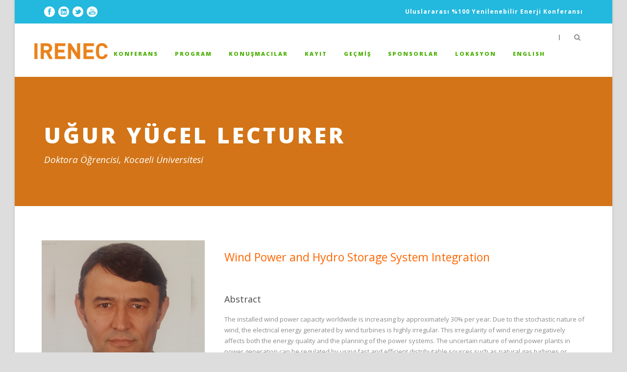

--- FILE ---
content_type: text/html; charset=UTF-8
request_url: https://www.irenec.org/speaker/ugur-yucel-lecturer/
body_size: 7177
content:
<!DOCTYPE html>
<!--[if IE 7]><html class="ie ie7 ltie8 ltie9" lang="tr"><![endif]-->
<!--[if IE 8]><html class="ie ie8 ltie9" lang="tr"><![endif]-->
<!--[if !(IE 7) | !(IE 8)  ]><!-->
<html lang="tr">
<!--<![endif]-->

<head>
	<meta charset="UTF-8" />
	<meta name="viewport" content="initial-scale=1.0" />	
		
	<link rel="pingback" href="https://www.irenec.org/xmlrpc.php" />
	<title>UĞUR YÜCEL LECTURER &#8211; Irenec</title>
<link rel='dns-prefetch' href='//fonts.googleapis.com' />
<link rel='dns-prefetch' href='//s.w.org' />
<link rel="alternate" type="application/rss+xml" title="Irenec &raquo; akışı" href="https://www.irenec.org/feed/" />
<link rel="alternate" type="application/rss+xml" title="Irenec &raquo; yorum akışı" href="https://www.irenec.org/comments/feed/" />
<link rel="alternate" type="application/rss+xml" title="Irenec &raquo; UĞUR YÜCEL LECTURER yorum akışı" href="https://www.irenec.org/speaker/ugur-yucel-lecturer/feed/" />
		<script type="text/javascript">
			window._wpemojiSettings = {"baseUrl":"https:\/\/s.w.org\/images\/core\/emoji\/13.0.0\/72x72\/","ext":".png","svgUrl":"https:\/\/s.w.org\/images\/core\/emoji\/13.0.0\/svg\/","svgExt":".svg","source":{"concatemoji":"https:\/\/www.irenec.org\/wp-includes\/js\/wp-emoji-release.min.js?ver=5.5.17"}};
			!function(e,a,t){var n,r,o,i=a.createElement("canvas"),p=i.getContext&&i.getContext("2d");function s(e,t){var a=String.fromCharCode;p.clearRect(0,0,i.width,i.height),p.fillText(a.apply(this,e),0,0);e=i.toDataURL();return p.clearRect(0,0,i.width,i.height),p.fillText(a.apply(this,t),0,0),e===i.toDataURL()}function c(e){var t=a.createElement("script");t.src=e,t.defer=t.type="text/javascript",a.getElementsByTagName("head")[0].appendChild(t)}for(o=Array("flag","emoji"),t.supports={everything:!0,everythingExceptFlag:!0},r=0;r<o.length;r++)t.supports[o[r]]=function(e){if(!p||!p.fillText)return!1;switch(p.textBaseline="top",p.font="600 32px Arial",e){case"flag":return s([127987,65039,8205,9895,65039],[127987,65039,8203,9895,65039])?!1:!s([55356,56826,55356,56819],[55356,56826,8203,55356,56819])&&!s([55356,57332,56128,56423,56128,56418,56128,56421,56128,56430,56128,56423,56128,56447],[55356,57332,8203,56128,56423,8203,56128,56418,8203,56128,56421,8203,56128,56430,8203,56128,56423,8203,56128,56447]);case"emoji":return!s([55357,56424,8205,55356,57212],[55357,56424,8203,55356,57212])}return!1}(o[r]),t.supports.everything=t.supports.everything&&t.supports[o[r]],"flag"!==o[r]&&(t.supports.everythingExceptFlag=t.supports.everythingExceptFlag&&t.supports[o[r]]);t.supports.everythingExceptFlag=t.supports.everythingExceptFlag&&!t.supports.flag,t.DOMReady=!1,t.readyCallback=function(){t.DOMReady=!0},t.supports.everything||(n=function(){t.readyCallback()},a.addEventListener?(a.addEventListener("DOMContentLoaded",n,!1),e.addEventListener("load",n,!1)):(e.attachEvent("onload",n),a.attachEvent("onreadystatechange",function(){"complete"===a.readyState&&t.readyCallback()})),(n=t.source||{}).concatemoji?c(n.concatemoji):n.wpemoji&&n.twemoji&&(c(n.twemoji),c(n.wpemoji)))}(window,document,window._wpemojiSettings);
		</script>
		<style type="text/css">
img.wp-smiley,
img.emoji {
	display: inline !important;
	border: none !important;
	box-shadow: none !important;
	height: 1em !important;
	width: 1em !important;
	margin: 0 .07em !important;
	vertical-align: -0.1em !important;
	background: none !important;
	padding: 0 !important;
}
</style>
	<link rel='stylesheet' id='wp-block-library-css'  href='https://www.irenec.org/wp-includes/css/dist/block-library/style.min.css?ver=5.5.17' type='text/css' media='all' />
<link rel='stylesheet' id='contact-form-7-css'  href='https://www.irenec.org/wp-content/plugins/contact-form-7/includes/css/styles.css?ver=5.9.5' type='text/css' media='all' />
<link rel='stylesheet' id='daepl-css'  href='https://www.irenec.org/wp-content/plugins/dae-plus/css/dae.css?ver=1756285129' type='text/css' media='all' />
<link rel='stylesheet' id='dae-download-css'  href='https://www.irenec.org/wp-content/plugins/download-after-email/css/download.css?ver=1716416874' type='text/css' media='all' />
<link rel='stylesheet' id='dashicons-css'  href='https://www.irenec.org/wp-includes/css/dashicons.min.css?ver=5.5.17' type='text/css' media='all' />
<link rel='stylesheet' id='dae-fa-css'  href='https://www.irenec.org/wp-content/plugins/download-after-email/css/all.css?ver=5.5.17' type='text/css' media='all' />
<link rel='stylesheet' id='style-css'  href='https://www.irenec.org/wp-content/themes/thekeynote/style.css?ver=5.5.17' type='text/css' media='all' />
<link rel='stylesheet' id='Open-Sans-google-font-css'  href='https://fonts.googleapis.com/css?family=Open+Sans%3A300%2C300italic%2Cregular%2Citalic%2C600%2C600italic%2C700%2C700italic%2C800%2C800italic&#038;subset=greek%2Ccyrillic-ext%2Ccyrillic%2Clatin%2Clatin-ext%2Cvietnamese%2Cgreek-ext&#038;ver=5.5.17' type='text/css' media='all' />
<link rel='stylesheet' id='superfish-css'  href='https://www.irenec.org/wp-content/themes/thekeynote/plugins/superfish/css/superfish.css?ver=5.5.17' type='text/css' media='all' />
<link rel='stylesheet' id='dlmenu-css'  href='https://www.irenec.org/wp-content/themes/thekeynote/plugins/dl-menu/component.css?ver=5.5.17' type='text/css' media='all' />
<link rel='stylesheet' id='font-awesome-css'  href='https://www.irenec.org/wp-content/themes/thekeynote/plugins/font-awesome-new/css/font-awesome.min.css?ver=5.5.17' type='text/css' media='all' />
<link rel='stylesheet' id='jquery-fancybox-css'  href='https://www.irenec.org/wp-content/themes/thekeynote/plugins/fancybox/jquery.fancybox.css?ver=5.5.17' type='text/css' media='all' />
<link rel='stylesheet' id='flexslider-css'  href='https://www.irenec.org/wp-content/themes/thekeynote/plugins/flexslider/flexslider.css?ver=5.5.17' type='text/css' media='all' />
<link rel='stylesheet' id='style-responsive-css'  href='https://www.irenec.org/wp-content/themes/thekeynote/stylesheet/style-responsive.css?ver=5.5.17' type='text/css' media='all' />
<link rel='stylesheet' id='style-custom-css'  href='https://www.irenec.org/wp-content/themes/thekeynote/stylesheet/style-custom.css?ver=5.5.17' type='text/css' media='all' />
<!--n2css--><!--n2js--><script type='text/javascript' src='https://www.irenec.org/wp-includes/js/jquery/jquery.js?ver=1.12.4-wp' id='jquery-core-js'></script>
<link rel="https://api.w.org/" href="https://www.irenec.org/wp-json/" /><link rel="EditURI" type="application/rsd+xml" title="RSD" href="https://www.irenec.org/xmlrpc.php?rsd" />
<link rel="wlwmanifest" type="application/wlwmanifest+xml" href="https://www.irenec.org/wp-includes/wlwmanifest.xml" /> 
<link rel='prev' title='BÜŞRA YILGIN' href='https://www.irenec.org/speaker/busra-yilgin/' />
<link rel='next' title='SİMAY ERDEM' href='https://www.irenec.org/speaker/simay-erdem/' />
<meta name="generator" content="WordPress 5.5.17" />
<link rel="canonical" href="https://www.irenec.org/speaker/ugur-yucel-lecturer/" />
<link rel='shortlink' href='https://www.irenec.org/?p=7418' />
<link rel="alternate" type="application/json+oembed" href="https://www.irenec.org/wp-json/oembed/1.0/embed?url=https%3A%2F%2Fwww.irenec.org%2Fspeaker%2Fugur-yucel-lecturer%2F" />
<link rel="alternate" type="text/xml+oembed" href="https://www.irenec.org/wp-json/oembed/1.0/embed?url=https%3A%2F%2Fwww.irenec.org%2Fspeaker%2Fugur-yucel-lecturer%2F&#038;format=xml" />
<link rel="shortcut icon" href="https://www.irenec.org/wp-content/uploads/2016/04/favicon.ico" type="image/x-icon" /><script>
  (function(i,s,o,g,r,a,m){i['GoogleAnalyticsObject']=r;i[r]=i[r]||function(){
  (i[r].q=i[r].q||[]).push(arguments)},i[r].l=1*new Date();a=s.createElement(o),
  m=s.getElementsByTagName(o)[0];a.async=1;a.src=g;m.parentNode.insertBefore(a,m)
  })(window,document,'script','https://www.google-analytics.com/analytics.js','ga');

  ga('create', 'UA-5928969-17', 'auto');
  ga('send', 'pageview');

</script><!-- load the script for older ie version -->
<!--[if lt IE 9]>
<script src="https://www.irenec.org/wp-content/themes/thekeynote/javascript/html5.js" type="text/javascript"></script>
<script src="https://www.irenec.org/wp-content/themes/thekeynote/plugins/easy-pie-chart/excanvas.js" type="text/javascript"></script>
<![endif]-->
</head>

<body class="speaker-template-default single single-speaker postid-7418">
<div class="body-wrapper gdlr-boxed-style" data-home="https://www.irenec.org" >
		<header class="gdlr-header-wrapper">
		<!-- top navigation -->
				<div class="top-navigation-wrapper">
			<div class="top-navigation-container container">
				<div class="top-navigation-left">
					<div class="top-social-wrapper">
						<div class="social-icon">
<a href="https://www.facebook.com/EurosolarTurkiye" target="_blank" >
<img width="32" height="32" src="https://www.irenec.org/wp-content/themes/thekeynote/images/light/social-icon/facebook.png" alt="Facebook" />
</a>
</div>
<div class="social-icon">
<a href="https://www.linkedin.com/company/36976722" target="_blank" >
<img width="32" height="32" src="https://www.irenec.org/wp-content/themes/thekeynote/images/light/social-icon/linkedin.png" alt="Linkedin" />
</a>
</div>
<div class="social-icon">
<a href="https://twitter.com/EUROSOLAR_Tr" target="_blank" >
<img width="32" height="32" src="https://www.irenec.org/wp-content/themes/thekeynote/images/light/social-icon/twitter.png" alt="Twitter" />
</a>
</div>
<div class="social-icon">
<a href="https://www.youtube.com/@eurosolarturkiye8889" target="_blank" >
<img width="32" height="32" src="https://www.irenec.org/wp-content/themes/thekeynote/images/light/social-icon/youtube.png" alt="Youtube" />
</a>
</div>
<div class="clear"></div>					</div>
				</div>
				<div class="top-navigation-right">
					<div class="top-navigation-right-text">
						Uluslararası %100 Yenilenebilir Enerji Konferansı					</div>
				</div>
				<div class="clear"></div>
			</div>
		</div>
		
		<!-- logo -->
		<div class="gdlr-header-inner">
			<div class="gdlr-header-container container">
				<!-- logo -->
				<div class="gdlr-logo">
					<a href="https://www.irenec.org" >
						<img src="https://www.irenec.org/wp-content/uploads/2016/04/irenec-logo.png" alt="" width="182" height="40" />					</a>
					<div class="gdlr-responsive-navigation dl-menuwrapper" id="gdlr-responsive-navigation" ><button class="dl-trigger">Open Menu</button><ul id="menu-main-menu" class="dl-menu gdlr-main-mobile-menu"><li id="menu-item-3612" class="menu-item menu-item-type-post_type menu-item-object-page menu-item-has-children menu-item-3612"><a href="https://www.irenec.org/zirve/">Konferans</a>
<ul class="dl-submenu">
	<li id="menu-item-4392" class="menu-item menu-item-type-post_type menu-item-object-page menu-item-4392"><a href="https://www.irenec.org/zirve/konferans-basliklari/">Konferans Başlıkları</a></li>
	<li id="menu-item-4393" class="menu-item menu-item-type-post_type menu-item-object-page menu-item-4393"><a href="https://www.irenec.org/zirve/konferans-komiteleri/">Konferans Komiteleri</a></li>
	<li id="menu-item-3766" class="menu-item menu-item-type-post_type menu-item-object-page menu-item-3766"><a href="https://www.irenec.org/zirve/sonuc-bildirgesi/">Konaklama</a></li>
</ul>
</li>
<li id="menu-item-4377" class="menu-item menu-item-type-post_type menu-item-object-page menu-item-4377"><a href="https://www.irenec.org/program/">Program</a></li>
<li id="menu-item-6993" class="menu-item menu-item-type-custom menu-item-object-custom menu-item-has-children menu-item-6993"><a href="#">Konuşmacılar</a>
<ul class="dl-submenu">
	<li id="menu-item-4380" class="menu-item menu-item-type-post_type menu-item-object-page menu-item-4380"><a href="https://www.irenec.org/konusmacilar/tema-konusmacilari/">Davetli Konuşmacılar</a></li>
	<li id="menu-item-4379" class="menu-item menu-item-type-post_type menu-item-object-page menu-item-4379"><a href="https://www.irenec.org/konusmacilar/oturum-konusmacilari/">Oturum Konuşmacıları</a></li>
	<li id="menu-item-4390" class="menu-item menu-item-type-post_type menu-item-object-page menu-item-4390"><a href="https://www.irenec.org/konusmacilar/konusmacilar/">Konuşmacılar</a></li>
</ul>
</li>
<li id="menu-item-5281" class="menu-item menu-item-type-post_type menu-item-object-page menu-item-5281"><a href="https://www.irenec.org/kayit/">Kayıt</a></li>
<li id="menu-item-4360" class="menu-item menu-item-type-custom menu-item-object-custom menu-item-has-children menu-item-4360"><a href="#">GEÇMİŞ</a>
<ul class="dl-submenu">
	<li id="menu-item-8981" class="menu-item menu-item-type-custom menu-item-object-custom menu-item-has-children menu-item-8981"><a href="#">IRENEC 2025</a>
	<ul class="dl-submenu">
		<li id="menu-item-8987" class="menu-item menu-item-type-post_type menu-item-object-page menu-item-8987"><a href="https://www.irenec.org/gecmis/irenec-2025/konferans-basliklari/">Konferans Başlıkları</a></li>
		<li id="menu-item-8986" class="menu-item menu-item-type-post_type menu-item-object-page menu-item-8986"><a href="https://www.irenec.org/gecmis/irenec-2025/konferans-komiteleri/">Konferans Komiteleri</a></li>
		<li id="menu-item-8985" class="menu-item menu-item-type-post_type menu-item-object-page menu-item-8985"><a href="https://www.irenec.org/gecmis/irenec-2025/program/">Program</a></li>
		<li id="menu-item-8984" class="menu-item menu-item-type-post_type menu-item-object-page menu-item-has-children menu-item-8984"><a href="https://www.irenec.org/gecmis/irenec-2025/konusmacilar/">Konuşmacılar</a>
		<ul class="dl-submenu">
			<li id="menu-item-8990" class="menu-item menu-item-type-post_type menu-item-object-page menu-item-8990"><a href="https://www.irenec.org/gecmis/irenec-2025/konusmacilar/davetli-konusmacilar/">Davetli Konuşmacılar</a></li>
			<li id="menu-item-8989" class="menu-item menu-item-type-post_type menu-item-object-page menu-item-8989"><a href="https://www.irenec.org/gecmis/irenec-2025/konusmacilar/oturum-konusmacilari/">Oturum Konuşmacıları</a></li>
			<li id="menu-item-8988" class="menu-item menu-item-type-post_type menu-item-object-page menu-item-8988"><a href="https://www.irenec.org/gecmis/irenec-2025/konusmacilar/konusmacilar/">Konuşmacılar</a></li>
		</ul>
</li>
		<li id="menu-item-8983" class="menu-item menu-item-type-post_type menu-item-object-page menu-item-8983"><a href="https://www.irenec.org/gecmis/irenec-2025/sponsorlar/">Sponsorlar</a></li>
		<li id="menu-item-8982" class="menu-item menu-item-type-post_type menu-item-object-page menu-item-8982"><a href="https://www.irenec.org/gecmis/irenec-2025/sonuc-bildirgesi/">Sonuç Bildirgesi</a></li>
	</ul>
</li>
	<li id="menu-item-8598" class="menu-item menu-item-type-post_type menu-item-object-page menu-item-has-children menu-item-8598"><a href="https://www.irenec.org/gecmis/irenec-2024/">IRENEC 2024</a>
	<ul class="dl-submenu">
		<li id="menu-item-8603" class="menu-item menu-item-type-post_type menu-item-object-page menu-item-8603"><a href="https://www.irenec.org/gecmis/irenec-2024/konferans-basliklari/">Konferans Başlıkları</a></li>
		<li id="menu-item-8602" class="menu-item menu-item-type-post_type menu-item-object-page menu-item-8602"><a href="https://www.irenec.org/gecmis/irenec-2024/konferans-komiteleri/">Konferans Komiteleri</a></li>
		<li id="menu-item-8607" class="menu-item menu-item-type-post_type menu-item-object-page menu-item-8607"><a href="https://www.irenec.org/gecmis/irenec-2024/program/">Program</a></li>
		<li id="menu-item-8601" class="menu-item menu-item-type-post_type menu-item-object-page menu-item-has-children menu-item-8601"><a href="https://www.irenec.org/gecmis/irenec-2024/konusmacilar/">Konuşmacılar</a>
		<ul class="dl-submenu">
			<li id="menu-item-8606" class="menu-item menu-item-type-post_type menu-item-object-page menu-item-8606"><a href="https://www.irenec.org/gecmis/irenec-2024/konusmacilar/tema-konusmacilari/">Tema Konuşmacıları</a></li>
			<li id="menu-item-8605" class="menu-item menu-item-type-post_type menu-item-object-page menu-item-8605"><a href="https://www.irenec.org/gecmis/irenec-2024/konusmacilar/oturum-konusmacilari/">Oturum Konuşmacıları</a></li>
			<li id="menu-item-8604" class="menu-item menu-item-type-post_type menu-item-object-page menu-item-8604"><a href="https://www.irenec.org/gecmis/irenec-2024/konusmacilar/konusmacilar/">Konuşmacılar</a></li>
		</ul>
</li>
		<li id="menu-item-8600" class="menu-item menu-item-type-post_type menu-item-object-page menu-item-8600"><a href="https://www.irenec.org/gecmis/irenec-2024/destek/">Destek</a></li>
		<li id="menu-item-8599" class="menu-item menu-item-type-post_type menu-item-object-page menu-item-8599"><a href="https://www.irenec.org/gecmis/irenec-2024/sonuc-bildirgesi/">Sonuç Bildirgesi</a></li>
	</ul>
</li>
	<li id="menu-item-8194" class="menu-item menu-item-type-custom menu-item-object-custom menu-item-has-children menu-item-8194"><a href="#">IRENEC 2023</a>
	<ul class="dl-submenu">
		<li id="menu-item-8195" class="menu-item menu-item-type-post_type menu-item-object-page menu-item-8195"><a href="https://www.irenec.org/gecmis/irenec-2023/konferans-basliklari/">Konferans Başlıkları</a></li>
		<li id="menu-item-8214" class="menu-item menu-item-type-post_type menu-item-object-page menu-item-8214"><a href="https://www.irenec.org/gecmis/irenec-2023/konferans-komiteleri/">Konferans Komiteleri</a></li>
		<li id="menu-item-8213" class="menu-item menu-item-type-post_type menu-item-object-page menu-item-8213"><a href="https://www.irenec.org/gecmis/irenec-2024/program/">Program</a></li>
		<li id="menu-item-8212" class="menu-item menu-item-type-post_type menu-item-object-page menu-item-has-children menu-item-8212"><a href="https://www.irenec.org/gecmis/irenec-2023/konusmacilar/">Konuşmacılar</a>
		<ul class="dl-submenu">
			<li id="menu-item-8211" class="menu-item menu-item-type-post_type menu-item-object-page menu-item-8211"><a href="https://www.irenec.org/gecmis/irenec-2023/konusmacilar/tema-konusmacilari/">Tema Konuşmacıları</a></li>
			<li id="menu-item-8210" class="menu-item menu-item-type-post_type menu-item-object-page menu-item-8210"><a href="https://www.irenec.org/gecmis/irenec-2023/konusmacilar/oturum-konusmacilari/">Oturum Konuşmacıları</a></li>
			<li id="menu-item-8215" class="menu-item menu-item-type-post_type menu-item-object-page menu-item-8215"><a href="https://www.irenec.org/gecmis/irenec-2023/konusmacilar/konusmacilar/">Konuşmacılar</a></li>
		</ul>
</li>
		<li id="menu-item-8224" class="menu-item menu-item-type-post_type menu-item-object-page menu-item-8224"><a href="https://www.irenec.org/gecmis/irenec-2023/destek/">Destek</a></li>
		<li id="menu-item-8223" class="menu-item menu-item-type-post_type menu-item-object-page menu-item-8223"><a href="https://www.irenec.org/gecmis/irenec-2023/sonuc-bildirgesi/">Sonuç Bildirgesi</a></li>
	</ul>
</li>
	<li id="menu-item-7846" class="menu-item menu-item-type-post_type menu-item-object-page menu-item-has-children menu-item-7846"><a href="https://www.irenec.org/gecmis/irenec-2022/">IRENEC 2022</a>
	<ul class="dl-submenu">
		<li id="menu-item-7849" class="menu-item menu-item-type-post_type menu-item-object-page menu-item-7849"><a href="https://www.irenec.org/gecmis/irenec-2022/konferans-basliklari/">Konferans Başlıkları</a></li>
		<li id="menu-item-7852" class="menu-item menu-item-type-post_type menu-item-object-page menu-item-7852"><a href="https://www.irenec.org/gecmis/irenec-2022/konferans-komiteleri/">Konferans Komiteleri</a></li>
		<li id="menu-item-7855" class="menu-item menu-item-type-post_type menu-item-object-page menu-item-7855"><a href="https://www.irenec.org/gecmis/irenec-2022/program/">Program</a></li>
		<li id="menu-item-7858" class="menu-item menu-item-type-post_type menu-item-object-page menu-item-has-children menu-item-7858"><a href="https://www.irenec.org/gecmis/irenec-2022/konusmacilar/">Konuşmacılar</a>
		<ul class="dl-submenu">
			<li id="menu-item-7861" class="menu-item menu-item-type-post_type menu-item-object-page menu-item-7861"><a href="https://www.irenec.org/gecmis/irenec-2022/konusmacilar/tema-konusmacilari/">Tema Konuşmacıları</a></li>
			<li id="menu-item-7864" class="menu-item menu-item-type-post_type menu-item-object-page menu-item-7864"><a href="https://www.irenec.org/gecmis/irenec-2022/konusmacilar/oturum-konusmacilari/">Oturum Konuşmacıları</a></li>
			<li id="menu-item-7867" class="menu-item menu-item-type-post_type menu-item-object-page menu-item-7867"><a href="https://www.irenec.org/gecmis/irenec-2022/konusmacilar/konusmacilar/">Konuşmacılar</a></li>
		</ul>
</li>
		<li id="menu-item-7871" class="menu-item menu-item-type-post_type menu-item-object-page menu-item-7871"><a href="https://www.irenec.org/gecmis/irenec-2022/sponsorlar/">Destek</a></li>
		<li id="menu-item-7874" class="menu-item menu-item-type-post_type menu-item-object-page menu-item-7874"><a href="https://www.irenec.org/gecmis/irenec-2022/sonuc-bildirgesi/">Sonuç Bildirgesi</a></li>
	</ul>
</li>
	<li id="menu-item-7528" class="menu-item menu-item-type-post_type menu-item-object-page menu-item-has-children menu-item-7528"><a href="https://www.irenec.org/gecmis/irenec-2021/">IRENEC 2021</a>
	<ul class="dl-submenu">
		<li id="menu-item-7531" class="menu-item menu-item-type-post_type menu-item-object-page menu-item-7531"><a href="https://www.irenec.org/gecmis/irenec-2021/konferans-basliklari/">Konferans Başlıkları</a></li>
		<li id="menu-item-7537" class="menu-item menu-item-type-post_type menu-item-object-page menu-item-7537"><a href="https://www.irenec.org/gecmis/irenec-2021/konferans-komiteleri/">Konferans Komiteleri</a></li>
		<li id="menu-item-7536" class="menu-item menu-item-type-post_type menu-item-object-page menu-item-7536"><a href="https://www.irenec.org/gecmis/irenec-2021/program/">Program</a></li>
		<li id="menu-item-7546" class="menu-item menu-item-type-custom menu-item-object-custom menu-item-has-children menu-item-7546"><a href="#">Konuşmacılar</a>
		<ul class="dl-submenu">
			<li id="menu-item-7549" class="menu-item menu-item-type-post_type menu-item-object-page menu-item-7549"><a href="https://www.irenec.org/gecmis/irenec-2021/konusmacilar/tema-konusmacilari/">Tema Konuşmacıları</a></li>
			<li id="menu-item-7548" class="menu-item menu-item-type-post_type menu-item-object-page menu-item-7548"><a href="https://www.irenec.org/gecmis/irenec-2021/konusmacilar/oturum-konusmacilari/">Oturum Konuşmacıları</a></li>
			<li id="menu-item-7547" class="menu-item menu-item-type-post_type menu-item-object-page menu-item-7547"><a href="https://www.irenec.org/gecmis/irenec-2021/konusmacilar/konusmacilar/">Konuşmacılar</a></li>
		</ul>
</li>
		<li id="menu-item-7552" class="menu-item menu-item-type-post_type menu-item-object-page menu-item-7552"><a href="https://www.irenec.org/gecmis/irenec-2021/destek/">Destek</a></li>
		<li id="menu-item-7555" class="menu-item menu-item-type-post_type menu-item-object-page menu-item-7555"><a href="https://www.irenec.org/gecmis/irenec-2021/sonuc-bildirgesi/">Sonuç Bildirgesi</a></li>
	</ul>
</li>
</ul>
</li>
<li id="menu-item-5285" class="menu-item menu-item-type-post_type menu-item-object-page menu-item-5285"><a href="https://www.irenec.org/sponsorlar/">Sponsorlar</a></li>
<li id="menu-item-5313" class="menu-item menu-item-type-post_type menu-item-object-page menu-item-5313"><a href="https://www.irenec.org/lokasyon/">Lokasyon</a></li>
<li id="menu-item-7878" class="menu-item menu-item-type-custom menu-item-object-custom menu-item-7878"><a href="http://www.irenec.org/eng">ENGLISH</a></li>
</ul></div>				</div>

				<!-- navigation -->
				<div class="gdlr-navigation-wrapper"><nav class="gdlr-navigation" id="gdlr-main-navigation" role="navigation"><ul id="menu-main-menu-1" class="sf-menu gdlr-main-menu"><li  class="menu-item menu-item-type-post_type menu-item-object-page menu-item-has-children menu-item-3612menu-item menu-item-type-post_type menu-item-object-page menu-item-has-children menu-item-3612 gdlr-normal-menu"><a href="https://www.irenec.org/zirve/">Konferans</a>
<ul class="sub-menu">
	<li  class="menu-item menu-item-type-post_type menu-item-object-page menu-item-4392"><a href="https://www.irenec.org/zirve/konferans-basliklari/">Konferans Başlıkları</a></li>
	<li  class="menu-item menu-item-type-post_type menu-item-object-page menu-item-4393"><a href="https://www.irenec.org/zirve/konferans-komiteleri/">Konferans Komiteleri</a></li>
	<li  class="menu-item menu-item-type-post_type menu-item-object-page menu-item-3766"><a href="https://www.irenec.org/zirve/sonuc-bildirgesi/">Konaklama</a></li>
</ul>
</li>
<li  class="menu-item menu-item-type-post_type menu-item-object-page menu-item-4377menu-item menu-item-type-post_type menu-item-object-page menu-item-4377 gdlr-normal-menu"><a href="https://www.irenec.org/program/">Program</a></li>
<li  class="menu-item menu-item-type-custom menu-item-object-custom menu-item-has-children menu-item-6993menu-item menu-item-type-custom menu-item-object-custom menu-item-has-children menu-item-6993 gdlr-normal-menu"><a href="#">Konuşmacılar</a>
<ul class="sub-menu">
	<li  class="menu-item menu-item-type-post_type menu-item-object-page menu-item-4380"><a href="https://www.irenec.org/konusmacilar/tema-konusmacilari/">Davetli Konuşmacılar</a></li>
	<li  class="menu-item menu-item-type-post_type menu-item-object-page menu-item-4379"><a href="https://www.irenec.org/konusmacilar/oturum-konusmacilari/">Oturum Konuşmacıları</a></li>
	<li  class="menu-item menu-item-type-post_type menu-item-object-page menu-item-4390"><a href="https://www.irenec.org/konusmacilar/konusmacilar/">Konuşmacılar</a></li>
</ul>
</li>
<li  class="menu-item menu-item-type-post_type menu-item-object-page menu-item-5281menu-item menu-item-type-post_type menu-item-object-page menu-item-5281 gdlr-normal-menu"><a href="https://www.irenec.org/kayit/">Kayıt</a></li>
<li  class="menu-item menu-item-type-custom menu-item-object-custom menu-item-has-children menu-item-4360menu-item menu-item-type-custom menu-item-object-custom menu-item-has-children menu-item-4360 gdlr-normal-menu"><a href="#">GEÇMİŞ</a>
<ul class="sub-menu">
	<li  class="menu-item menu-item-type-custom menu-item-object-custom menu-item-has-children menu-item-8981"><a href="#">IRENEC 2025</a>
	<ul class="sub-menu">
		<li  class="menu-item menu-item-type-post_type menu-item-object-page menu-item-8987"><a href="https://www.irenec.org/gecmis/irenec-2025/konferans-basliklari/">Konferans Başlıkları</a></li>
		<li  class="menu-item menu-item-type-post_type menu-item-object-page menu-item-8986"><a href="https://www.irenec.org/gecmis/irenec-2025/konferans-komiteleri/">Konferans Komiteleri</a></li>
		<li  class="menu-item menu-item-type-post_type menu-item-object-page menu-item-8985"><a href="https://www.irenec.org/gecmis/irenec-2025/program/">Program</a></li>
		<li  class="menu-item menu-item-type-post_type menu-item-object-page menu-item-has-children menu-item-8984"><a href="https://www.irenec.org/gecmis/irenec-2025/konusmacilar/">Konuşmacılar</a>
		<ul class="sub-menu">
			<li  class="menu-item menu-item-type-post_type menu-item-object-page menu-item-8990"><a href="https://www.irenec.org/gecmis/irenec-2025/konusmacilar/davetli-konusmacilar/">Davetli Konuşmacılar</a></li>
			<li  class="menu-item menu-item-type-post_type menu-item-object-page menu-item-8989"><a href="https://www.irenec.org/gecmis/irenec-2025/konusmacilar/oturum-konusmacilari/">Oturum Konuşmacıları</a></li>
			<li  class="menu-item menu-item-type-post_type menu-item-object-page menu-item-8988"><a href="https://www.irenec.org/gecmis/irenec-2025/konusmacilar/konusmacilar/">Konuşmacılar</a></li>
		</ul>
</li>
		<li  class="menu-item menu-item-type-post_type menu-item-object-page menu-item-8983"><a href="https://www.irenec.org/gecmis/irenec-2025/sponsorlar/">Sponsorlar</a></li>
		<li  class="menu-item menu-item-type-post_type menu-item-object-page menu-item-8982"><a href="https://www.irenec.org/gecmis/irenec-2025/sonuc-bildirgesi/">Sonuç Bildirgesi</a></li>
	</ul>
</li>
	<li  class="menu-item menu-item-type-post_type menu-item-object-page menu-item-has-children menu-item-8598"><a href="https://www.irenec.org/gecmis/irenec-2024/">IRENEC 2024</a>
	<ul class="sub-menu">
		<li  class="menu-item menu-item-type-post_type menu-item-object-page menu-item-8603"><a href="https://www.irenec.org/gecmis/irenec-2024/konferans-basliklari/">Konferans Başlıkları</a></li>
		<li  class="menu-item menu-item-type-post_type menu-item-object-page menu-item-8602"><a href="https://www.irenec.org/gecmis/irenec-2024/konferans-komiteleri/">Konferans Komiteleri</a></li>
		<li  class="menu-item menu-item-type-post_type menu-item-object-page menu-item-8607"><a href="https://www.irenec.org/gecmis/irenec-2024/program/">Program</a></li>
		<li  class="menu-item menu-item-type-post_type menu-item-object-page menu-item-has-children menu-item-8601"><a href="https://www.irenec.org/gecmis/irenec-2024/konusmacilar/">Konuşmacılar</a>
		<ul class="sub-menu">
			<li  class="menu-item menu-item-type-post_type menu-item-object-page menu-item-8606"><a href="https://www.irenec.org/gecmis/irenec-2024/konusmacilar/tema-konusmacilari/">Tema Konuşmacıları</a></li>
			<li  class="menu-item menu-item-type-post_type menu-item-object-page menu-item-8605"><a href="https://www.irenec.org/gecmis/irenec-2024/konusmacilar/oturum-konusmacilari/">Oturum Konuşmacıları</a></li>
			<li  class="menu-item menu-item-type-post_type menu-item-object-page menu-item-8604"><a href="https://www.irenec.org/gecmis/irenec-2024/konusmacilar/konusmacilar/">Konuşmacılar</a></li>
		</ul>
</li>
		<li  class="menu-item menu-item-type-post_type menu-item-object-page menu-item-8600"><a href="https://www.irenec.org/gecmis/irenec-2024/destek/">Destek</a></li>
		<li  class="menu-item menu-item-type-post_type menu-item-object-page menu-item-8599"><a href="https://www.irenec.org/gecmis/irenec-2024/sonuc-bildirgesi/">Sonuç Bildirgesi</a></li>
	</ul>
</li>
	<li  class="menu-item menu-item-type-custom menu-item-object-custom menu-item-has-children menu-item-8194"><a href="#">IRENEC 2023</a>
	<ul class="sub-menu">
		<li  class="menu-item menu-item-type-post_type menu-item-object-page menu-item-8195"><a href="https://www.irenec.org/gecmis/irenec-2023/konferans-basliklari/">Konferans Başlıkları</a></li>
		<li  class="menu-item menu-item-type-post_type menu-item-object-page menu-item-8214"><a href="https://www.irenec.org/gecmis/irenec-2023/konferans-komiteleri/">Konferans Komiteleri</a></li>
		<li  class="menu-item menu-item-type-post_type menu-item-object-page menu-item-8213"><a href="https://www.irenec.org/gecmis/irenec-2024/program/">Program</a></li>
		<li  class="menu-item menu-item-type-post_type menu-item-object-page menu-item-has-children menu-item-8212"><a href="https://www.irenec.org/gecmis/irenec-2023/konusmacilar/">Konuşmacılar</a>
		<ul class="sub-menu">
			<li  class="menu-item menu-item-type-post_type menu-item-object-page menu-item-8211"><a href="https://www.irenec.org/gecmis/irenec-2023/konusmacilar/tema-konusmacilari/">Tema Konuşmacıları</a></li>
			<li  class="menu-item menu-item-type-post_type menu-item-object-page menu-item-8210"><a href="https://www.irenec.org/gecmis/irenec-2023/konusmacilar/oturum-konusmacilari/">Oturum Konuşmacıları</a></li>
			<li  class="menu-item menu-item-type-post_type menu-item-object-page menu-item-8215"><a href="https://www.irenec.org/gecmis/irenec-2023/konusmacilar/konusmacilar/">Konuşmacılar</a></li>
		</ul>
</li>
		<li  class="menu-item menu-item-type-post_type menu-item-object-page menu-item-8224"><a href="https://www.irenec.org/gecmis/irenec-2023/destek/">Destek</a></li>
		<li  class="menu-item menu-item-type-post_type menu-item-object-page menu-item-8223"><a href="https://www.irenec.org/gecmis/irenec-2023/sonuc-bildirgesi/">Sonuç Bildirgesi</a></li>
	</ul>
</li>
	<li  class="menu-item menu-item-type-post_type menu-item-object-page menu-item-has-children menu-item-7846"><a href="https://www.irenec.org/gecmis/irenec-2022/">IRENEC 2022</a>
	<ul class="sub-menu">
		<li  class="menu-item menu-item-type-post_type menu-item-object-page menu-item-7849"><a href="https://www.irenec.org/gecmis/irenec-2022/konferans-basliklari/">Konferans Başlıkları</a></li>
		<li  class="menu-item menu-item-type-post_type menu-item-object-page menu-item-7852"><a href="https://www.irenec.org/gecmis/irenec-2022/konferans-komiteleri/">Konferans Komiteleri</a></li>
		<li  class="menu-item menu-item-type-post_type menu-item-object-page menu-item-7855"><a href="https://www.irenec.org/gecmis/irenec-2022/program/">Program</a></li>
		<li  class="menu-item menu-item-type-post_type menu-item-object-page menu-item-has-children menu-item-7858"><a href="https://www.irenec.org/gecmis/irenec-2022/konusmacilar/">Konuşmacılar</a>
		<ul class="sub-menu">
			<li  class="menu-item menu-item-type-post_type menu-item-object-page menu-item-7861"><a href="https://www.irenec.org/gecmis/irenec-2022/konusmacilar/tema-konusmacilari/">Tema Konuşmacıları</a></li>
			<li  class="menu-item menu-item-type-post_type menu-item-object-page menu-item-7864"><a href="https://www.irenec.org/gecmis/irenec-2022/konusmacilar/oturum-konusmacilari/">Oturum Konuşmacıları</a></li>
			<li  class="menu-item menu-item-type-post_type menu-item-object-page menu-item-7867"><a href="https://www.irenec.org/gecmis/irenec-2022/konusmacilar/konusmacilar/">Konuşmacılar</a></li>
		</ul>
</li>
		<li  class="menu-item menu-item-type-post_type menu-item-object-page menu-item-7871"><a href="https://www.irenec.org/gecmis/irenec-2022/sponsorlar/">Destek</a></li>
		<li  class="menu-item menu-item-type-post_type menu-item-object-page menu-item-7874"><a href="https://www.irenec.org/gecmis/irenec-2022/sonuc-bildirgesi/">Sonuç Bildirgesi</a></li>
	</ul>
</li>
	<li  class="menu-item menu-item-type-post_type menu-item-object-page menu-item-has-children menu-item-7528"><a href="https://www.irenec.org/gecmis/irenec-2021/">IRENEC 2021</a>
	<ul class="sub-menu">
		<li  class="menu-item menu-item-type-post_type menu-item-object-page menu-item-7531"><a href="https://www.irenec.org/gecmis/irenec-2021/konferans-basliklari/">Konferans Başlıkları</a></li>
		<li  class="menu-item menu-item-type-post_type menu-item-object-page menu-item-7537"><a href="https://www.irenec.org/gecmis/irenec-2021/konferans-komiteleri/">Konferans Komiteleri</a></li>
		<li  class="menu-item menu-item-type-post_type menu-item-object-page menu-item-7536"><a href="https://www.irenec.org/gecmis/irenec-2021/program/">Program</a></li>
		<li  class="menu-item menu-item-type-custom menu-item-object-custom menu-item-has-children menu-item-7546"><a href="#">Konuşmacılar</a>
		<ul class="sub-menu">
			<li  class="menu-item menu-item-type-post_type menu-item-object-page menu-item-7549"><a href="https://www.irenec.org/gecmis/irenec-2021/konusmacilar/tema-konusmacilari/">Tema Konuşmacıları</a></li>
			<li  class="menu-item menu-item-type-post_type menu-item-object-page menu-item-7548"><a href="https://www.irenec.org/gecmis/irenec-2021/konusmacilar/oturum-konusmacilari/">Oturum Konuşmacıları</a></li>
			<li  class="menu-item menu-item-type-post_type menu-item-object-page menu-item-7547"><a href="https://www.irenec.org/gecmis/irenec-2021/konusmacilar/konusmacilar/">Konuşmacılar</a></li>
		</ul>
</li>
		<li  class="menu-item menu-item-type-post_type menu-item-object-page menu-item-7552"><a href="https://www.irenec.org/gecmis/irenec-2021/destek/">Destek</a></li>
		<li  class="menu-item menu-item-type-post_type menu-item-object-page menu-item-7555"><a href="https://www.irenec.org/gecmis/irenec-2021/sonuc-bildirgesi/">Sonuç Bildirgesi</a></li>
	</ul>
</li>
</ul>
</li>
<li  class="menu-item menu-item-type-post_type menu-item-object-page menu-item-5285menu-item menu-item-type-post_type menu-item-object-page menu-item-5285 gdlr-normal-menu"><a href="https://www.irenec.org/sponsorlar/">Sponsorlar</a></li>
<li  class="menu-item menu-item-type-post_type menu-item-object-page menu-item-5313menu-item menu-item-type-post_type menu-item-object-page menu-item-5313 gdlr-normal-menu"><a href="https://www.irenec.org/lokasyon/">Lokasyon</a></li>
<li  class="menu-item menu-item-type-custom menu-item-object-custom menu-item-7878menu-item menu-item-type-custom menu-item-object-custom menu-item-7878 gdlr-normal-menu"><a href="http://www.irenec.org/eng">ENGLISH</a></li>
</ul></nav>	
<span class="gdlr-menu-search-button-sep">|</span>
<i class="fa fa-search icon-search gdlr-menu-search-button" id="gdlr-menu-search-button" ></i>
<div class="gdlr-menu-search" id="gdlr-menu-search">
	<form method="get" id="searchform" action="https://www.irenec.org/">
				<div class="search-text">
			<input type="text" value="Type Keywords" name="s" autocomplete="off" data-default="Type Keywords" />
		</div>
		<input type="submit" value="" />
		<div class="clear"></div>
	</form>	
</div>		
<div class="gdlr-navigation-gimmick" id="gdlr-navigation-gimmick"></div><div class="clear"></div></div>
				<div class="clear"></div>
			</div>
		</div>
		<div class="clear"></div>
	</header>
	<div id="gdlr-header-substitute" ></div>
	
			<div class="gdlr-page-title-wrapper gdlr-parallax-wrapper gdlr-title-normal"  data-bgspeed="0.5" >
			<div class="gdlr-page-title-overlay"></div>
			<div class="gdlr-page-title-container container" >
				<h1 class="gdlr-page-title">UĞUR YÜCEL LECTURER</h1>
								<span class="gdlr-page-caption">Doktora Öğrencisi, Kocaeli Üniversitesi</span>
							</div>	
		</div>	
		<!-- is search -->	<div class="content-wrapper"><div class="gdlr-content">

		<div class="with-sidebar-wrapper">
		<div class="with-sidebar-container container gdlr-class-no-sidebar">
			<div class="with-sidebar-left twelve columns">
				<div class="with-sidebar-content twelve columns">
					<div class="gdlr-item gdlr-item-start-content">
						<div id="speaker-7418" class="post-7418 speaker type-speaker status-publish has-post-thumbnail hentry speaker_category-78 speaker_category-konusmacilar-21">
							<div class="gdlr-speaker-info-wrapper">
								<div class="gdlr-speaker-thumbnail"><a href="https://www.irenec.org/wp-content/uploads/2021/05/ugur_yucel.jpg" data-rel="fancybox" ><img src="https://www.irenec.org/wp-content/uploads/2021/05/ugur_yucel.jpg" alt="" width="600" height="600" /></a></div>								
								<div class="gdlr-speaker-info-inner">
									<h4 class="gdlr-speaker-name">UĞUR YÜCEL LECTURER</h4>
									<div class="gdlr-speaker-position">Doktora Öğrencisi, Kocaeli Üniversitesi</div>
									
																	</div>								
							</div>								
							<div class="gdlr-speaker-content-wrapper">
								<h4 class="gdlr-speaker-biography-title"></h4>
								<div class="gdlr-speaker-content">
								<h2><span style="color: #ff6600;">Wind Power and Hydro Storage System Integration</span></h2>
<p>&nbsp;</p>
<h3>Abstract</h3>
<p>The installed wind power capacity worldwide is increasing by approximately 30% per year. Due to the stochastic nature of wind, the electrical energy generated by wind turbines is highly irregular. This irregularity of wind energy negatively affects both the energy quality and the planning of the power systems. The uncertain nature of wind power plants in power generation can be regulated by using fast and efficient distributable sources such as natural gas turbines or hydro generators. However, using dispersible resources in a short time to correct the variability of wind power can increase the cost of large-scale wind energy integration. To fix this, the incorporation of a large-scale hydro energy storage system in wind farm production can be used to increase the predictability of wind power, reduce the need for tracking loads, and regulate hydro or fossil fuel reserve generation. Energy Storage Systems(ESS) control the wind power plant output and allow greater penetration of wind power into the system. Pumped Hydroelectric Energy Storage (PHES) systems stand out as the most used EES technology today. With more effective control and coordination of energy storage systems, predictability of wind farm outputs can be increased and integration costs associated with reserve requirements can be reduced.</p>
<p>&nbsp;</p>
<h3>Biyografi</h3>
<p>Uğur Yücel 1993 yılında Gazi Üniversitesi Teknik Eğitim Fakültesi Elektrik Öğretmenliği bölümünden mezun oldu. 1994 yılında Milli Eğitim Bakanlığı bünyesinde Elektrik Öğretmeni olarak göreve başladı. 2001 yılında Kocaeli Üniversitesi Hereke Meslek Yüksekokulu Mekatronik Programında Öğretim Görevlisi olarak çalışmaya başladı. 2019 yılında Kocaeli Üniversitesi Enerji Sistemleri Mühendisliği Anabilimdalı’nda Yüksek Lisans Eğitimini tamamladı. Şu anda Kocaeli Üniversitesi Hereke Meslek Yüksekokulu Mekatronik Program Koordinatörü ve Enerji Sistemleri Mühendisliği Anabilimdalı’nda doktora öğrencisidir.</p>
								</div>
								
															</div>			
							<div class="clear"></div>
						</div><!-- #speaker -->
						
					</div><!-- gdlr-item-start-content -->
				</div>
				
				<div class="clear"></div>
			</div>
			
			<div class="clear"></div>
		</div>				
	</div>				

</div><!-- gdlr-content -->
		<div class="clear" ></div>
	</div><!-- content wrapper -->

		
	<footer class="footer-wrapper" >
				
				<div class="copyright-wrapper">
			<div class="copyright-container container">
				<div class="copyright-left">
					© Tüm Hakları Saklıdır. 2016. <a href="http://www.ideanamic.com" target="_blank">Ideanamic</a>				</div>
				<div class="copyright-right">
					<a href="http://www.irenec.org/?page_id=3595">IRENEC</a> | <a href="http://www.irenec.org/?page_id=3605">İletişim</a> 				</div>
				<div class="clear"></div>
			</div>
		</div>
			</footer>
	</div> <!-- body-wrapper -->
<script type="text/javascript"></script><script type='text/javascript' src='https://www.irenec.org/wp-content/plugins/contact-form-7/includes/swv/js/index.js?ver=5.9.5' id='swv-js'></script>
<script type='text/javascript' id='contact-form-7-js-extra'>
/* <![CDATA[ */
var wpcf7 = {"api":{"root":"https:\/\/www.irenec.org\/wp-json\/","namespace":"contact-form-7\/v1"}};
/* ]]> */
</script>
<script type='text/javascript' src='https://www.irenec.org/wp-content/plugins/contact-form-7/includes/js/index.js?ver=5.9.5' id='contact-form-7-js'></script>
<script type='text/javascript' src='https://www.irenec.org/wp-content/plugins/dae-plus/js/dae.js?ver=1756285129' id='daepl-js'></script>
<script type='text/javascript' src='https://www.irenec.org/wp-content/plugins/download-after-email/js/media-query.js?ver=1716416874' id='dae-media-query-js'></script>
<script type='text/javascript' id='dae-download-js-extra'>
/* <![CDATA[ */
var objDaeDownload = {"ajaxUrl":"https:\/\/www.irenec.org\/wp-admin\/admin-ajax.php","nonce":"ff896eca33"};
/* ]]> */
</script>
<script type='text/javascript' src='https://www.irenec.org/wp-content/plugins/download-after-email/js/download.js?ver=1716416874' id='dae-download-js'></script>
<script type='text/javascript' src='https://www.irenec.org/wp-content/themes/thekeynote/plugins/superfish/js/superfish.js?ver=1.0' id='superfish-js'></script>
<script type='text/javascript' src='https://www.irenec.org/wp-includes/js/hoverIntent.min.js?ver=1.8.1' id='hoverIntent-js'></script>
<script type='text/javascript' src='https://www.irenec.org/wp-content/themes/thekeynote/plugins/dl-menu/modernizr.custom.js?ver=1.0' id='modernizr-js'></script>
<script type='text/javascript' src='https://www.irenec.org/wp-content/themes/thekeynote/plugins/dl-menu/jquery.dlmenu.js?ver=1.0' id='dlmenu-js'></script>
<script type='text/javascript' src='https://www.irenec.org/wp-content/themes/thekeynote/plugins/jquery.easing.js?ver=1.0' id='jquery-easing-js'></script>
<script type='text/javascript' src='https://www.irenec.org/wp-content/themes/thekeynote/plugins/fancybox/jquery.fancybox.pack.js?ver=1.0' id='jquery-fancybox-js'></script>
<script type='text/javascript' src='https://www.irenec.org/wp-content/themes/thekeynote/plugins/fancybox/helpers/jquery.fancybox-media.js?ver=1.0' id='jquery-fancybox-media-js'></script>
<script type='text/javascript' src='https://www.irenec.org/wp-content/themes/thekeynote/plugins/fancybox/helpers/jquery.fancybox-thumbs.js?ver=1.0' id='jquery-fancybox-thumbs-js'></script>
<script type='text/javascript' src='https://www.irenec.org/wp-content/themes/thekeynote/plugins/flexslider/jquery.flexslider.js?ver=1.0' id='flexslider-js'></script>
<script type='text/javascript' src='https://www.irenec.org/wp-content/themes/thekeynote/javascript/gdlr-script.js?ver=1.0' id='gdlr-script-js'></script>
<script type='text/javascript' src='https://www.irenec.org/wp-includes/js/comment-reply.min.js?ver=5.5.17' id='comment-reply-js'></script>
<script type='text/javascript' src='https://www.irenec.org/wp-includes/js/wp-embed.min.js?ver=5.5.17' id='wp-embed-js'></script>
</body>
</html>